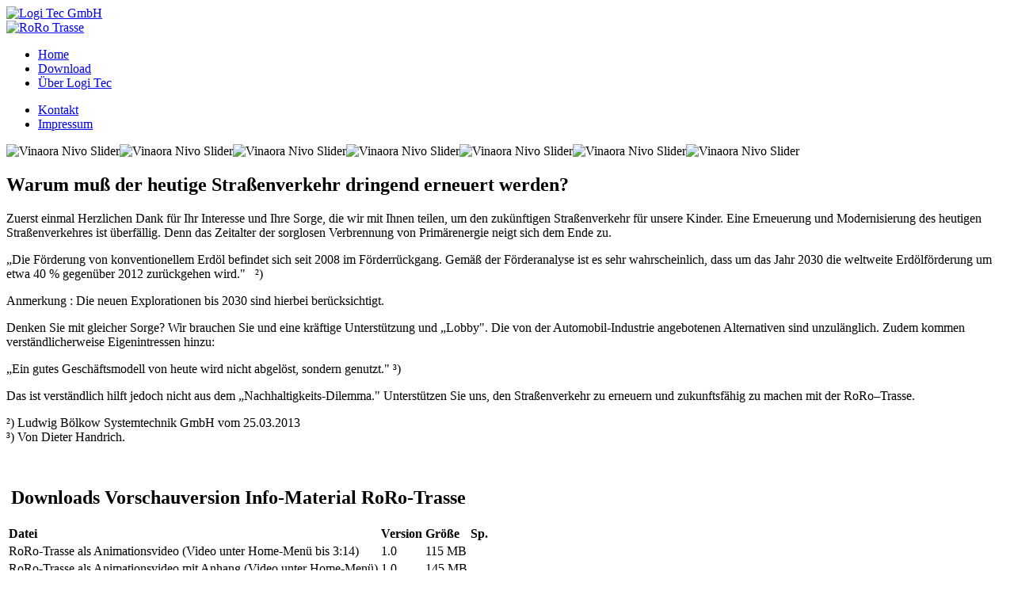

--- FILE ---
content_type: text/html; charset=utf-8
request_url: http://logi-tec.de/index.php/download
body_size: 12657
content:
<!DOCTYPE HTML>
<html>
	<head>
    	  <base href="http://logi-tec.de/index.php/download" />
  <meta http-equiv="content-type" content="text/html; charset=utf-8" />
  <meta name="author" content="Michael Weigand" />
  <meta name="generator" content="Joomla! - Open Source Content Management" />
  <title>Download - RoRo - logi-tec.de</title>
  <link rel="stylesheet" href="/media/mod_vt_nivo_slider/css/nivo-slider.css" type="text/css" />
  <link rel="stylesheet" href="/media/mod_vt_nivo_slider/themes/default/default.css" type="text/css" />
  <script src="/media/system/js/mootools-core.js" type="text/javascript"></script>
  <script src="/media/system/js/core.js" type="text/javascript"></script>
  <script src="/media/system/js/caption.js" type="text/javascript"></script>
  <script src="/media/system/js/mootools-more.js" type="text/javascript"></script>
  <script src="/media/mod_vt_nivo_slider/js/jquery/1.7.1/jquery.min.js" type="text/javascript"></script>
  <script src="/media/mod_vt_nivo_slider/js/jquery.nivo.slider.min.js" type="text/javascript"></script>
  <script type="text/javascript">
window.addEvent('load', function() {
				new JCaption('img.caption');
			});
  </script>

		<link rel="stylesheet" href="/templates/roro/css/layout.css" type="text/css" />
		<link rel="stylesheet" href="/templates/roro/css/style.css" type="text/css" />


       

                
                
        <script src="/templates/roro/player/flowplayer.min.js"></script>
        
        <script src="/templates/roro/js/jquery.price_format.js"></script>


<script type="text/javascript">

  var _gaq = _gaq || [];
  _gaq.push(['_setAccount', 'UA-41516949-1']);
  _gaq.push(['_trackPageview']);

  (function() {
    var ga = document.createElement('script'); ga.type = 'text/javascript'; ga.async = true;
    ga.src = ('https:' == document.location.protocol ? 'https://ssl' : 'http://www') + '.google-analytics.com/ga.js';
    var s = document.getElementsByTagName('script')[0]; s.parentNode.insertBefore(ga, s);
  })();

</script>

<script>
  (function(i,s,o,g,r,a,m){i['GoogleAnalyticsObject']=r;i[r]=i[r]||function(){
  (i[r].q=i[r].q||[]).push(arguments)},i[r].l=1*new Date();a=s.createElement(o),
  m=s.getElementsByTagName(o)[0];a.async=1;a.src=g;m.parentNode.insertBefore(a,m)
  })(window,document,'script','//www.google-analytics.com/analytics.js','ga');

  ga('create', 'UA-41516949-1', 'logi-tec.de');
  ga('send', 'pageview');

</script>




	</head>
	
    
    <body>

    <div class="head">
        <div class="logos dotted clearfix">
            <div class="pagewidth clearfix">
                <div class="left"><a href="/" title="Logi Tec GmbH"><img src="/templates/roro/images/logitec-logo.png" alt="Logi Tec GmbH" /></a></div>
                <div class="right"><a href="/" title="RoRo Trasse"><img src="/templates/roro/images/roro-logo.png" alt="RoRo Trasse" /></a></div>
            </div>
        </div>
        
        <div class="menu dotted clearfix">
            <div class="pagewidth clearfix">
                <div class="left mainmenu">		<div class="moduletable_menu">
					
<ul class="menu">
<li class="item-101"><a href="/" >Home</a></li><li class="item-119 current active"><a href="/index.php/download" >Download</a></li><li class="item-120"><a href="/index.php/ueber-logi-tec" >Über Logi Tec</a></li></ul>
		</div>
	</div>
                <div class="right kontaktmenu">		<div class="moduletable">
					
<ul class="menu">
<li class="item-121"><a href="/index.php/kontakt" >Kontakt</a></li><li class="item-122"><a href="/index.php/impressum" >Impressum</a></li></ul>
		</div>
	</div>
            </div>
        </div>
        
        <div class="slider">
            <div class="pagewidth">		<div class="moduletable">
					<!-- BEGIN: Vinaora Nivo Slider >> http://vinaora.com/ -->
<div class="vt_nivo_slider">
	<div id="vtnivo90" class="slider-wrapper theme-default theme-default90 nivocontrol-top nivo-bullets01 nivo-arrows01 captionposition-topleft captionrounded-all">
		<div class="ribbon"></div>
		<div id="vt_nivo_slider90" class="nivoSlider">
			<img src="/images/slider-download/roro-kopf01-down.jpg" alt="Vinaora Nivo Slider" title="" data-thumb="" width="920" height="300"/><img src="/images/slider-download/roro-kopf02-down.jpg" alt="Vinaora Nivo Slider" title="" data-thumb="" width="920" height="300"/><img src="/images/slider-download/roro-kopf03-down.jpg" alt="Vinaora Nivo Slider" title="" data-thumb="" width="920" height="300"/><img src="/images/slider-download/roro-kopf04-down.jpg" alt="Vinaora Nivo Slider" title="" data-thumb="" width="920" height="300"/><img src="/images/slider-download/roro-kopf05-down.jpg" alt="Vinaora Nivo Slider" title="" data-thumb="" width="920" height="300"/><img src="/images/slider-download/roro-kopf06-down.jpg" alt="Vinaora Nivo Slider" title="" data-thumb="" width="920" height="300"/><img src="/images/slider-download/roro-kopf07-down.jpg" alt="Vinaora Nivo Slider" title="" data-thumb="" width="920" height="300"/>
		</div>
		
	</div>
</div>
<script type="text/javascript">
	jQuery.noConflict();
	jQuery(window).load(function() {
		jQuery('#vt_nivo_slider90').nivoSlider({
			effect: 'fade', // Specify sets like: 'fold,fade,sliceDown'
			slices: 2, // For slice animations
			boxCols: 7, // For box animations
			boxRows: 3, // For box animations
			animSpeed: 1000, // Slide transition speed
			pauseTime: 6000, // How long each slide will show
			startSlide: 5, // Set starting Slide (0 index)
			directionNav: true, // Next & Prev navigation
			directionNavHide: true, // Only show on hover
			controlNav: true, // 1,2,3... navigation
			controlNavThumbs: false, // Use thumbnails for Control Nav
			pauseOnHover: true, // Stop animation while hovering
			manualAdvance: false, // Force manual transitions
			prevText: 'Prev', // Prev directionNav text
			nextText: 'Next', // Next directionNav text
			randomStart: true, // Start on a random slide
			beforeChange: function(){}, // Triggers before a slide transition
			afterChange: function(){}, // Triggers after a slide transition
			slideshowEnd: function(){}, // Triggers after all slides have been shown
			lastSlide: function(){}, // Triggers when last slide is shown
			afterLoad: function(){} // Triggers when slider has loaded
		});
	});
</script>
<!-- END: Vinaora Nivo Slider >> http://vinaora.com/ -->
		</div>
	</div>
        </div>
    </div>
    
    <div class="content clearfix">
    	<div class="pagewidth clearfix">
        	<div class="item-page">






	<div class="clearfix">
<div class="leftcol">
<h2>Warum muß der heutige Straßenverkehr dringend erneuert werden?</h2>
<p>Zuerst einmal Herzlichen Dank für Ihr Interesse und Ihre Sorge, die wir mit Ihnen teilen, um den zukünftigen Straßenverkehr für unsere Kinder. Eine Erneuerung und Modernisierung des heutigen Straßenverkehres ist überfällig. Denn das Zeitalter der sorglosen Verbrennung von Primärenergie neigt sich dem Ende zu.</p>
<p>„Die Förderung von konventionellem Erdöl befindet sich seit 2008 im Förderrückgang. Gemäß der Förderanalyse ist es sehr wahrscheinlich, dass um das Jahr 2030 die weltweite Erdölförderung um etwa 40 % gegenüber 2012 zurückgehen wird."   ²)</p>
<p>Anmerkung : Die neuen Explorationen bis 2030 sind hierbei berücksichtigt.</p>
<p>Denken Sie mit gleicher Sorge? Wir brauchen Sie und eine kräftige Unterstützung und „Lobby". Die von der Automobil-Industrie angebotenen Alternativen sind unzulänglich. Zudem kommen verständlicherweise Eigenintressen hinzu:</p>
<p>„Ein gutes Geschäftsmodell von heute wird nicht abgelöst, sondern genutzt." ³)</p>
<p>Das ist verständlich hilft jedoch nicht aus dem „Nachhaltigkeits-Dilemma." Unterstützen Sie uns, den Straßenverkehr zu erneuern und zukunftsfähig zu machen mit der RoRo–Trasse.</p>
<p>²) Ludwig Bölkow Systemtechnik GmbH vom 25.03.2013<br />³) Von Dieter Handrich.</p>
<p> </p>
<h2> Downloads Vorschauversion Info-Material RoRo-Trasse</h2>
<table class="table" border="0">
<tbody>
<tr>
<td><strong>Datei</strong></td>
<td><strong>Version</strong></td>
<td><strong>Größe</strong></td>
<td><strong>Sp.</strong></td>
</tr>
<tr>
<td>RoRo-Trasse als Animationsvideo (Video unter Home-Menü bis 3:14)</td>
<td>1.0</td>
<td>115 MB</td>
<td> </td>
</tr>
<tr>
<td>RoRo-Trasse als Animationsvideo mit Anhang (Video unter Home-Menü)</td>
<td>1.0</td>
<td>145 MB</td>
<td> </td>
</tr>
<tr>
<td>Funktionsbeschreibung der RoRo-Trasse</td>
<td>1.0</td>
<td>29 KB</td>
<td><a href="/images/download/Funktionsbeschreibung.pdf" target="_blank" onclick="_gaq.push(['_trackEvent',this.href,'PDF',this.href]);"><img src="/images/folder.png" border="0" alt="folder" width="15" height="13" /></a></td>
</tr>
<tr>
<td>Fakten und Argumente zur Modernisierung des Straßenverkehres</td>
<td>1.0</td>
<td>31 KB</td>
<td><a href="/images/download/Fakten-und-Argumente.pdf" target="_blank" onclick="_gaq.push(['_trackEvent',this.href,'PDF',this.href]);"><img src="/images/folder.png" border="0" alt="folder" width="15" height="13" /></a></td>
</tr>
<tr>
<td>Vorteile der RoRo-Trasse ausführlich</td>
<td>1.0</td>
<td>45 KB</td>
<td><a href="/images/download/Zusammenfassung-der-Vorteile.pdf" target="_blank" onclick="_gaq.push(['_trackEvent',this.href,'PDF',this.href]);"><img src="/images/folder.png" border="0" alt="folder" width="15" height="13" /></a></td>
</tr>
</tbody>
</table>
<p><strong><a class="button" href="/index.php/download/6-vollversion-bestellen"><span class="button">Bestellung Informationsmaterial</span></a></strong></p>
<p><strong>Die Erstellung der Informationsunterlagen ist mit sehr viel Aufwand und Know-how verbunden. Aus diesem Grunde erheben wir je Datei eine Schutzgebühr zzgl. Mwst. per Rechnung. Die Einzelpreise entnehmen Sie bitte der Tabelle.</strong></p>
<br />
<h2>Downloads LOGI TEC</h2>
<table class="table" border="0">
<tbody>
<tr>
<td><strong>Datei</strong></td>
<td><strong>Version</strong></td>
<td><strong>Größe</strong></td>
<td><strong>Sp.</strong></td>
</tr>
<tr>
<td>LOGI TEC Präsentation</td>
<td>1.0</td>
<td>94 KB</td>
<td><a href="/images/download/LOGI-TEC_Praesentation.pdf" target="_blank" onclick="_gaq.push(['_trackEvent',this.href,'PDF',this.href]);"><img src="/images/folder.png" border="0" alt="folder" width="15" height="13" /></a></td>
</tr>
</tbody>
</table>
<br />
<p>Zur Ansicht der Dateien benötigen Sie eine Software zur Betrachtung von PDF-Dateien, wie etwa den Adobe Acrobat Reader. Diesen finden Sie hier kostenlos zum <a href="http://get.adobe.com/de/reader/">Download</a>.</p>
</div>
<div class="bggrey rightcol">
<h2>Die Zielsetzung der LOGI TEC GmbH mit den RoRo-Trassen Produkten</h2>
<ol>
<li>Gewinne viele Befürworter und Unterstützer für die Inhalte des Straßenverkehres der Zukunft, mit der RoRo-Trasse. Damit das Wissen zur dringenden Handlung auf viele Schultern verteilt wird.</li>
<li>Nachweis der NACHHALTIGKEIT, der Klimaverträglichkeit und der betriebswirt-schaftlichen Ergebnisse für den Straßenverkehr mit wissenschaftlicher Expertise. Damit die Entscheider, die Zauderer und die Zweifler überzeugt werden.</li>
<li>Herstellen der NACHHALTIGKEIT, der Klimaverträglichkeit und der betriebswirt-schaftlichen Ergebnisse für den Straßenverkehr, durch Erstellen von Pilotanwendungen. Damit der Nachweis praktisch bewiesen wird.</li>
</ol>
<h2>Die Inhalte der Dateien sind Grundlage für die</h2>
<p><strong>Öffentlichkeitsarbeit für den Erhalt der INDIVIDUELLEN MOBILITÄT ohne Verbrennung von Primärenergie, zur Abwendung des KLIMA-KOLLAPSES.</strong></p>
<ul>
<li>für alle an der Umwelt-Interessierten,</li>
<li>für alle Medien, die dieses Anliegen unterstützen, wie TV /Fachzeitschriften / Tageszeitungen etc.</li>
<li>der Wirtschafts-, Transport- und Verkehrsverbände, Verkehrslobby und Verkehrsexperten.</li>
<li>für alle Beteiligten Betreiber und Hersteller im Straßen- und Eisenbahnverkehr.</li>
<li>Entscheider, Experten und Berater aus Politik und Wirtschaft</li>
</ul>
<p><strong>Forschung und Lehre zur wissenschaftlichen Experten-Analyse.</strong></p>
<p><strong>Mit dem Ziel, die Nachhaltigkeit im Straßenverkehr für die nächsten Generationen zu sichern.</strong></p>
</div>
</div> 
	</div>
        </div>
    </div>
    
    <div class="footer clearfix">
    	&copy; LOGI TEC GmbH 2026    </div>
    

    <script type="text/javascript">

      flowplayer("player", {src:"/templates/roro/player/flowplayer.swf", width:560, height:315});


    </script>
        
	</body>
</html>








--- FILE ---
content_type: text/plain
request_url: https://www.google-analytics.com/j/collect?v=1&_v=j102&a=348831550&t=pageview&_s=1&dl=http%3A%2F%2Flogi-tec.de%2Findex.php%2Fdownload&ul=en-us%40posix&dt=Download%20-%20RoRo%20-%20logi-tec.de&sr=1280x720&vp=1280x720&_utma=33991100.229482365.1768599714.1768599714.1768599714.1&_utmz=33991100.1768599714.1.1.utmcsr%3D(direct)%7Cutmccn%3D(direct)%7Cutmcmd%3D(none)&_utmht=1768599713795&_u=IQBCAAABAAAAACAAI~&jid=1710467198&gjid=700391700&cid=229482365.1768599714&tid=UA-41516949-1&_gid=1215873871.1768599714&_r=1&_slc=1&z=565841744
body_size: -284
content:
2,cG-H3LLPKM5ZP